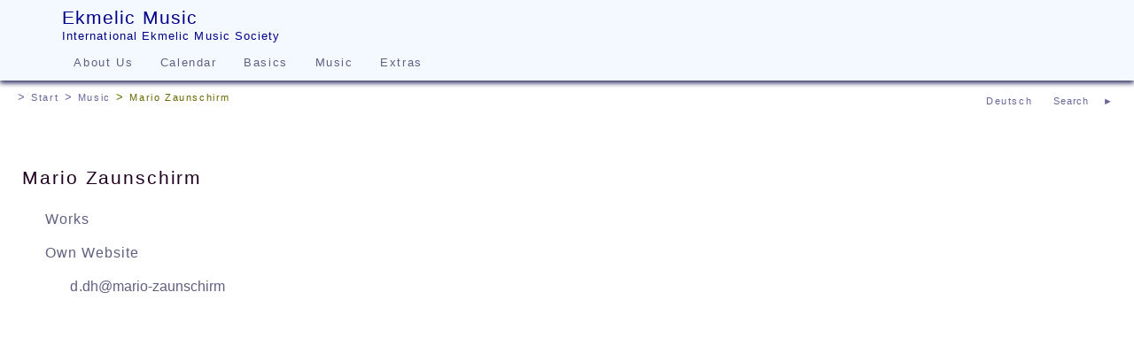

--- FILE ---
content_type: text/html; charset=UTF-8
request_url: http://www.ekmelic-music.org/en/person.php?n=Zau
body_size: 3822
content:
<!DOCTYPE html>
<html dir="ltr" lang="en">
<head>
<meta content="text/html; charset=utf-8" http-equiv="content-type" />
<meta charset="utf-8" />
<title>Mario Zaunschirm - Music - Ekmelic Music</title>
<meta content="2026-01-02" name="date" />
<meta content="International Ekmelic Music Society" name="DC.publisher" />
<meta name="DC.language" content="en" />
<meta name="viewport" content="width=device-width, initial-scale=1.0" />
<meta content="Person of the International Ekmelic Music Society" name="description" lang="en" />
<meta lang="en" content="person, biography" name="keywords" />
<link rel="shortcut icon" href="../favicon.ico" />
<link href="../favicon.png" rel="apple-touch-icon" />
<link rel="stylesheet" href="../scr.css?v=251210" />
<link title="Upward" rel="up" href="musik.html" />
<link href="index.html" rel="top" title="Home" />
<link href="impr.html" rel="author" title="Legal notice" />

</head>
<body id="top">
<header>
<div><a href="index.html"> </a></div>
<div><h1>Ekmelic Music</h1><h2>International Ekmelic Music Society</h2>
<nav class="menu">
<ul><li><a href="about.html">About Us</a><ul>
<li><a href="ges.html">The Society</a></li>
<li><a href="kontakt.html">Contact</a></li>
<li><a href="links.html">Links</a></li>
<li><a target="_blank" href="https://u.pcloud.link/publink/show?code=kZK21HZsVNT4BJq7uQybiI7ejJw74ies1Bk">Picture gallery</a></li>
</ul></li>
<li><a href="cal.html">Calendar</a><ul>
<li><a href="cal.php?y=0">Upcoming</a></li>
</ul></li>
<li><a href="em.html">Basics</a><ul>
<li><a href="em/intro.html">Introduction</a></li>
<li><a href="em/reihen.html">Ekmelic Series</a></li>
<li><a href="em/notation.html">Notation</a></li>
<li><a href="em/lit.html">Bibliography</a></li>
<li><a href="em/download.html">Download</a></li>
<li><a href="em/inst.html">Institute</a></li>
</ul></li>
<li><a href="musik.html">Music</a><ul>
<li><a href="komp.html">Composers</a></li>
<li><a href="works.html">Catalogue of Works</a></li>
<li><a href="bsp.html">Audio samples</a></li>
<li><a href="disk.html">Discography</a></li>
<li><a href="instr.html">Instruments</a></li>
<li><a href="ee.html">Ek Melos Ensemble</a></li>
</ul></li>
<li><a href="extra.html">Extras</a><ul>
<li><a href="extra/ekmelos.html">Ekmelos</a></li>
<li><a href="extra/ekmelily.html">Ekmelily</a></li>
<li><a href="extra/esmuflily.html">Esmuflily</a></li>
<li><a href="extra/player.html">Ekmelic Player</a></li>
<li><a href="extra/ekmelib.html">ekmelib</a></li>
<li><a href="extra/tables.html">Tables</a></li>
</ul></li>
</ul>
</nav></div>
</header><nav class="bar">
<div class="s">
<a href="../../de/person.php?n=Zau">Deutsch</a><form method="get" accept-charset="utf-8" action="browse.php" name="Such" id="Such">
<section>
<p><input type="search" size="10" name="s" id="s" value="Search" form="Such" /></p>
<p><input type="submit" value="►" form="Such" /></p>
</section>
</form>
</div>
<ul><li><a href="index.html">Start</a></li>
<li><a href="musik.html">Music</a></li>
<li><span>Mario Zaunschirm</span></li>
</ul>

</nav>
<main role="main">
<article>
<header>
<h1>Mario Zaunschirm</h1>
</header>
<div>
<nav class="sub">
<ul><li><a href="works.php?c=Zau">Works</a></li>
<li><a target="_blank" href="http://www.mario-zaunschirm.at/" class="ext">Own Website</a></li>
<li><a href="#929e96938b90c59bd19b97bf929e8d9690d2859e8a918c9c97968d92" class="ml cref">d<span class="mld"/>dh<span class="ml"/>mario-zaunschirm</a></li>
</ul>
</nav>
<br/>
</div>
</article>
</main>
<footer>
<section>
<div>
<ul><li><a href="sitemap.html">Sitemap</a><a href="impr.html">Legal notice</a><a href="../de/privacy.html">Privacy Policy</a></li>
<li>© <time datetime="2026">2026</time></li>
<li>International Ekmelic Music Society</li>
</ul>
</div>
</section>
</footer><script src="../emm.js?v=240902"></script>

</body>
</html>


--- FILE ---
content_type: text/css
request_url: http://www.ekmelic-music.org/scr.css?v=251210
body_size: 27920
content:
/* Main style sheets for ekmelic-music.org */
body,div,span,h1,h2,h3,h4,p,blockquote,pre,a,dfn,code,samp,var,abbr,sup,sub,q,cite,address,mark,ul,ol,li,dl,dt,dd,img,table,caption,tbody,tfoot,thead,tr,th,td,section,article,nav,aside,header,footer,figure,figcaption,form,label{margin:0;padding:0;border:none;font-style:normal;font-weight:normal;font-variant:normal;font-size:100%;vertical-align:baseline;text-indent:0;text-align:left;letter-spacing:0}
body{font:normal 10pt "Verdana","Arial",sans-serif;color:#000;background-color:#fff}
p{margin:6pt 0;text-align:justify}
div > p,ul > li,ol > li{line-height:1.7em}
p.in{margin:6pt 5pt}
ul{list-style:none}
*.sep > li,ul.bul > li,ul.citation > li{padding:1.5pt 5pt}
ul.bul,ul.citation{list-style-type:disc;padding-left:14pt}
ol{list-style-type:decimal;padding-left:15pt}
li.sep,dl.sep > dt{margin-top:8pt}
ul.spec li{padding:1.5pt 10pt 5pt;line-height:17pt}
ul.spec li > em{display:inline-block;width:56pt;padding-right:10pt}
ul.sub li:before{content:"\2003"}
ul.enum{margin:2pt 0 4pt 10pt}
dd dd > ul.enum{margin:2pt 0 4pt 0}
ul.enum > li{text-align:left;line-height:1.7em}
ul.enum > li > code:after{content:"\A0-\A0"}
ul.enum > li > div{margin:6pt 12pt}
dt{padding:2pt 5pt 0 0;line-height:1.7em}
dd{padding:0 5pt 6pt 10pt;text-align:justify;line-height:1.7em}
dd > p{margin:0}
table{border-spacing:0}
td{vertical-align:top}
th{font-weight:bold;letter-spacing:0.7pt;vertical-align:top}
td.C,th.C,.cfoot tfoot td{padding:1.8pt 6pt;text-align:center;white-space:nowrap}
td.R,th.R{text-align:right}
figure.def{width:99%;overflow:auto;padding:2em 0}
figure.def table,figure.def ul{display:table;margin:0 auto}
table.spec,table.def{margin:6pt 0}
.def th{padding:3pt 5pt;border-bottom:0.8pt solid #666}
.def td{padding:2pt 5pt 0}
table.def td:first-child{letter-spacing:1.4pt}
table.spec td,table.spec th{padding:0 5pt 2pt}
table.spec td:first-child{letter-spacing:0.5pt;white-space:nowrap}
table.spec th{font-weight:normal}
table.spec thead th{border-bottom:0.8pt solid #666;letter-spacing:1.4pt}
table.spec tbody th{padding-top:5pt}
table.spec td:first-child code:first-child{padding-left:10pt}
a,abbr{text-decoration:none;font-size:inherit;font-style:inherit;letter-spacing:inherit}
a{color:#004080}
a:hover{text-decoration:underline}
dfn{font-weight:bold;letter-spacing:0.7pt}
code,samp,td.K{padding:0 1.2pt;letter-spacing:0.7pt;font:normal 10pt "Lucida Console","Courier New","Courier",monospace}
td.K{white-space:pre}
var{font:normal 10pt "Lucida Console","Courier New","Courier",monospace;color:#585800}
.opt{padding-left:1.7pt;font-style:italic}
.dft{text-decoration:underline}
span.key{letter-spacing:0.7pt;color:#906}
span.title{letter-spacing:0.7pt;color:#630}
span.math{letter-spacing:0.7pt;white-space:pre}
.fn{font-size:12pt}
.nnr{margin-left:12pt;color:#800000}
.nnr:before{content:"[ "}
.nnr:after{content:" ]"}
sup{position:relative;top:-0.4em;font-size:8pt}
sub{position:relative;bottom:-0.2em;font-size:8pt}
cite{font-style:italic;letter-spacing:0.7pt}
address{display:block;line-height:24pt}
mark.hit{background-color:#ff6}
input:focus-visible,textarea:focus-visible{outline:none}
time{white-space:nowrap}
.clr{clear:both}
.spaced{letter-spacing:1.4pt}
.left{float:left;margin:4pt 20pt 20pt 0}
.right{float:right;margin:4pt 0 20pt 20pt}
.center{margin:0.5em auto;padding:0;text-align:center}
.warn{letter-spacing:1.4pt;color:#c09}
.standout{margin:1em 5em}
.hint{padding:8pt 12pt;border-left:5pt solid #80b800;background-color:#efffc8}
.intro{padding:8pt 0;text-align:left;letter-spacing:1.4pt}
.rrem{margin:0;text-align:right;line-height:normal}
.spbot{margin-bottom:22pt}
h1,h2{padding:18pt 0 6pt;letter-spacing:1.4pt;color:#200020}
h3,h4{padding:16pt 0 6pt;letter-spacing:1.0pt;color:#200020}
section h1,article h1{padding:5pt;font-size:16pt}
h1 + h2,h1 + h3,h2 + h3{padding:0 5pt 6pt}
section h2,article h2,footer h2{font-size:12pt;line-height:16pt}
main{margin:0;padding:0}
main > section,main > article{margin:20pt 0 0 0;padding:20pt 14pt 40pt;min-height:500px;background-color:#fff}
section > div,article > div,section > footer,article > footer > div{clear:both;padding:0 10pt}
article > div > section,section > div > section{margin-top:20pt}
article > footer{clear:both;margin-top:20pt;padding:8pt;border-top:0.8pt solid #cc9}
.schedule{clear:both;padding-top:18pt;border-top:0.8pt solid #99c}
main > .schedule{border:none}
.schedule > header,.schedule > div > header{margin-bottom:30pt}
.schedule > header h1{margin:4pt 0;padding:0;font-size:14pt;letter-spacing:1.2pt}
.schedule > header h2,.schedule > header h3{margin:4pt 0;padding:0}
h1 a,h2 a,h3 a{color:#202040}
header h1 figcaption,header h2 figcaption{font-size:8pt;line-height:1.6em}
.schedule[id]{border:none;padding-top:40pt}
.schedule[id] > header{padding:8pt;margin-bottom:14pt;background-color:#f4f8ff}
.schedule[id] .schedule:first-child{margin-top:0;border:none}
.schedule.noclr > div{clear:none}
.schedule > div > header + div{clear:both}
blockquote,q{font:normal 11pt "Book Antiqua","Times New Roman",serif;letter-spacing:0.7pt;quotes:"" ""}
blockquote{margin:0.5em 2em;padding:0.5em 1em 1.5em;border-left:5pt solid #9cc}
blockquote:before,blockquote:after{content:""}
q:before{content:"\201E"}
q:after{content:"\201C"}
blockquote p{margin:0;line-height:1.6em}
blockquote h1{margin-top:0.5em;font:normal 12pt "Book Antiqua","Times New Roman",serif;letter-spacing:1.4pt;color:#008080}
blockquote footer{clear:none;margin:0;padding:0;border:none;letter-spacing:0;color:#000}
blockquote footer a{padding:0;font-size:10pt;color:#00c}
body > header{position:relative;top:0;left:0;right:0;z-index:90;height:68pt;box-shadow:0 2pt 4pt #336;background-color:#f4f8ff}
body.flex{margin-top:90px}
body.flex > header{position:fixed;transition:top 0.2s}
body.cls > header{top:-100px}
body > header > div:first-child{float:left;padding-top:3pt}
body > header > div:first-child a{display:block;width:70px;height:80px;background:no-repeat center url(pic/logo/logo.png)}
body > header a:hover{text-decoration:none}
body > header > div + div{padding:6pt 30pt 0 70px}
body > header h1,body > header h2{margin:0;padding:0;letter-spacing:0.8pt;color:#000088}
body > header h1{font-size:16pt}
body > header h2{padding-bottom:4px}
.menu > ul > li{display:inline-block;position:relative}
.menu li > ul{opacity:0;transition:opacity 0.3s linear;pointer-events:none;position:absolute;left:0;top:26pt;padding:0;box-shadow:0 4pt 5pt #339;background-color:#f4f8ff;z-index:50}
.menu li:hover > ul{opacity:1;pointer-events:auto}
.menu a,.menu span{display:block;padding:9pt 15pt;white-space:nowrap;letter-spacing:1.2pt;color:#606080;cursor:pointer}
.menu span{color:#333;background-color:#d0e0ff}
.menu > ul > li > a,.menu > ul > li > span{padding:6pt 10pt;height:11pt;border-style:none none solid;border-width:6pt;border-color:transparent}
.menu > ul > li > span{border-color:#66c}
.menu > ul > li:hover > a,.menu > ul > li:hover > span{border-color:#339;color:#003}
.menu li li > a:hover{color:#003}
@media screen and (max-width:650px){p,dd{text-align:left}
body > header > div + div{padding-top:14pt}
.menu{position:absolute;top:25pt;right:7pt;cursor:pointer}
.menu:before{content:url("pic/icon/menu.svg");display:block;width:17pt}
.menu > ul{display:none}
body.open{height:100%;overflow:hidden}
.menu.open{top:0;padding:25pt 0 27pt calc( 100% - 29pt );background-color:#f4f8ff80}
.menu.open:before{content:url("pic/icon/menuo.svg")}
.menu.open > ul{display:block;z-index:50;position:fixed;right:0;top:63pt;bottom:0;width:100%;border-bottom:20pt solid #f4f8ff;overflow-y:scroll;background-color:#f4f4fc}
.menu > ul > li{display:block;position:static}
.menu li > ul{position:static;opacity:1;transition:none;box-shadow:none}
.menu > ul > li > a,.menu > ul > li > span{padding:8pt 15pt}
.menu li li > a,.menu li li > span{padding:8pt 30pt}
.menu > ul > li:hover > a,.menu > ul > li:hover > span{box-shadow:none}
.left,.right{float:none;margin:4pt 0 20pt}
ul.spec li > em{display:block}
blockquote{margin:0.5em 0}
.standout{margin:1em 0.5em}}
nav.bar{padding:6pt 15pt}
nav.bar a,nav.bar span,#Such input[type=submit]{margin-right:1.8pt;font-size:8pt;letter-spacing:1.2pt}
nav.bar a,nav.bar span,#Such input[type=submit],.run{padding:0;border:none;color:#669;text-shadow:1pt 1pt #fff;vertical-align:middle;background-color:transparent;cursor:pointer}
nav.bar a:hover,#Such input[type=submit]:hover,.run:hover{text-decoration:none;color:#006}
.run{margin-left:20pt}
nav.bar li{display:inline-block}
nav.bar ul a:before,nav.bar ul span:before{content:"\20>\20";font-size:10pt}
nav.bar ul a.ext:after{padding:0}
nav.bar span{color:#660;cursor:default}
.s{float:right;margin-left:20pt}
.s form{display:inline-block}
.s section{white-space:nowrap}
.s p{display:inline-block;margin:0}
.s p:first-of-type{margin-left:15pt}
.s #s{display:inline-block;margin:0;padding:6pt 0;width:40pt;transition:width 0.3s;border:0.8pt solid transparent;font-size:8pt;letter-spacing:0.7pt;color:#669;text-shadow:1pt 1pt #fff;background-color:transparent;cursor:pointer}
.s #s:hover{color:#006}
.s #s:focus{position:relative;top:3pt;margin-bottom:4pt;padding:4pt;width:180pt;border-color:#999;text-shadow:none;font-size:10pt;background-color:#fff;color:#000;cursor:text}
.s + ul{display:inline-block}
.cart,.viewcart{margin:10pt 20pt;text-align:right}
.cart span{position:relative;bottom:6pt;padding-right:10pt;letter-spacing:0.7pt;color:#330}
.cart form,.viewcart form{display:inline-block}
.paynow,.donate{display:inline-block;margin:7pt 5pt;letter-spacing:0.7pt;color:#960}
.viewcart span{z-index:2;position:relative;top:-2pt;right:-86pt;font-size:12pt}
.viewcart input[type=image]{z-index:3;position:relative}
body > footer{clear:both;padding:18pt;font-size:8pt;letter-spacing:0.7pt;text-align:center;color:#fff;background-color:#000080}
body > footer > section{margin:12pt 0 22pt;text-align:center}
body > footer > section > div{display:inline-block;padding:2pt 8pt;vertical-align:top}
body > footer h2{margin:0;padding:0 0 5pt;text-align:center;color:#9ff}
body > footer li{text-align:center}
body > footer a{display:inline-block;padding:0 10pt 11pt;color:#fff}
.gtop{visibility:hidden;position:fixed;left:calc( 50% - 18pt );bottom:10pt;padding:5pt 8pt;z-index:50;cursor:pointer}
.gtop:before{content:url("pic/icon/gtop.svg");display:block;width:20pt}
aside blockquote{border:none;font:normal 8pt "Verdana","Arial",sans-serif;color:#507820}
aside blockquote span,aside cite{font-style:normal}
aside blockquote p{margin:0 auto;max-width:240pt;text-align:center}
.banner{padding-top:90pt}
.banner ul{text-align:center}
.banner li{display:inline-block;margin:0 15pt 30pt;vertical-align:middle}
.banner a{display:block;text-align:center}
.banner a:hover{text-decoration:none}
.banner img{max-width:100%}
.banner.ibanner{padding-top:20pt}
.banner.ibanner a{width:180px;height:60px}
.banner.ibanner .sc,.banner.ibanner .yt{font-size:12pt}
.banner.ibanner .sc:before{content:url("pic/icon/soundcloud.svg");width:28pt}
.banner.ibanner .yt:before{width:35pt}
.belcanto{background-position:center 0;background-image:url(pic/logo/ext.png)}
.panmonism{background-position:center -60px;background-image:url(pic/logo/ext.png)}
.digekmelion{background-position:center -120px;background-image:url(pic/logo/ext.png)}
.banner form p{margin:0;text-align:center}
span.author{font-style:italic}
span.subtitle{letter-spacing:0.7pt}
div.affix{clear:both;margin:1em 0;letter-spacing:1.2pt;text-align:right}
div.show{display:block}
span.show,a.show,img.show{display:inline}
.hide{display:none}
.disabled{color:#ccc}
a.ext:after{content:url("pic/icon/ext.svg");padding-left:4pt;display:inline-block;width:10pt}
a.pdf:before{content:url("pic/icon/pdf.svg");padding-right:6pt;vertical-align:middle;display:inline-block;width:16pt}
a.ml:before{content:url("pic/icon/ml.svg");padding-right:6pt;display:inline-block;width:15pt}
span.ml:before{content:"@"}
span.mld:before{content:"."}
a.map:after{content:url("pic/icon/map.svg");padding-left:4pt;vertical-align:middle;display:inline-block;width:16pt}
a.folder{letter-spacing:1.0pt}
a.folder:before{content:url("pic/icon/folder.svg");padding-right:10pt;vertical-align:middle;display:inline-block;width:23pt}
.sample{display:block;padding:10pt;letter-spacing:1.0pt;text-align:left;font-size:12pt;cursor:pointer;overflow:hidden}
.sample:hover{text-decoration:none}
.sample:before{content:url("pic/icon/audio.svg");float:left;padding:0 7pt 7pt 0;width:40pt}
.video:before{content:url("pic/icon/video.svg")}
.sc:before,.yt:before{content:url("pic/icon/audio.svg");padding-right:8pt;vertical-align:middle;display:inline-block;width:25pt}
.yt:before{content:url("pic/icon/video.svg")}
.sample > span{display:block;padding:4pt 0 0 47pt;font-size:10pt;line-height:1.6em;letter-spacing:0}
.program .sample{padding:0}
nav.sub li .sample{border-bottom:0.8pt solid #d4d4e8}
nav.sub li .sample:hover{background-color:#d0e0ff}
figure.sample:before{content:none}
figure.sample figcaption{font-size:10pt;line-height:1.5em}
figure.sample{max-width:calc(100% - 20pt)}
figure.sample > img{width:100%;object-fit:contain}
.note,.mback{padding-left:2pt;font:normal 8pt "Verdana","Arial",sans-serif}
.back,.mback{padding-right:4pt}
.note a,.mback a{position:relative;top:-0.3em;letter-spacing:0.5pt;white-space:pre}
.note a:before{content:"["}
.note a:after{content:"]"}
.mback a:before{content:" "}
.note a:hover,.back a:hover,.mback a:hover{text-decoration:none;background-color:#d0e0ff}
.notes{margin-top:3em;padding:0.5em 2em;border-top:0.8pt solid #e4e4c0}
.notes li{padding:3pt 5pt}
.anno dt:target,.anno dt:target + dd,.notes li:target,.note:target{background-color:#e0f0ff}
.share,.share span{display:inline-block;height:32px;width:32px;background-repeat:no-repeat;background-image:url(pic/icon/share.png)}
.share span:hover{text-decoration:none}
.share{position:relative;z-index:40;background-position:0 0;cursor:pointer}
.share > ul{display:inline-block;position:absolute;top:30px;overflow:hidden;width:210px;height:0;transition:height 0.25s;z-index:50;background-color:#eea}
.share li{display:inline-block;margin:0;padding:5px}
.share:hover > ul,.share.open > ul{height:84px}
.ibanner .share{width:210px;border-radius:10px;background-position-x:center;background-color:#eea}
.facebook{background-position:0 -32px}
.messenger{background-position:0 -64px}
.twitter{background-position:0 -96px}
.whatsapp{background-position:0 -128px}
.telegram{background-position:0 -160px}
.pocket{background-position:0 -192px}
.pinboard{background-position:0 -224px}
.mail{background-position:0 -256px}
.clipboard{background-position:0 -288px}
.print{background-position:0 -320px}
nav.sub{clear:both}
nav.sub ul{display:inline-block;margin:6pt 0 20pt}
nav.sub li > a,nav.sub li > span,a.sub{display:block;padding:6pt 14pt;font-size:12pt;letter-spacing:0.8pt;color:#606080;overflow:hidden}
nav.sub li > a{background-repeat:no-repeat;cursor:pointer}
nav.sub li > a:hover,a.sub:hover{text-decoration:none;color:#003;background-color:#d0e0ff}
nav.sub li em,nav.sub li strong{display:inline-block;font-style:normal;font-weight:normal;width:125pt}
nav.sub li strong{width:60pt;letter-spacing:1.4pt}
a.sub{display:inline-block;margin-top:10pt}
nav.icon li > a{padding:0 10pt 0 50px;margin:12pt 0;height:42px}
nav.komp li > a{background-image:url(pic/komp.jpg)}
nav.ee li > a{background-image:url(pic/ee.jpg)}
nav.disk li > a{padding-left:60px;background-image:url(pic/cover/disk.jpg)}
nav.instr li > a{padding-left:72px;background-image:url(pic/instr.jpg)}
nav.short li{display:inline-block;width:250pt}
nav.short li > a{margin:7pt 12pt 7pt 0}
h2.komp{margin-top:40pt;padding:0 2pt 0 50px;height:42px;line-height:42px;background-color:#f8fcc0;background-repeat:no-repeat;background-image:url(pic/komp.jpg)}
h2.komp > a{display:block;white-space:nowrap;overflow:hidden;text-overflow:ellipsis}
li.s1  a,.RH{background-position:0 0}
li.s2  a,.Ma{background-position:0 -42px}
li.s3  a,.Hu{background-position:0 -84px}
li.s4  a,.Ko{background-position:0 -126px}
li.s5  a,.Si{background-position:0 -168px}
li.s6  a,.So{background-position:0 -210px}
li.s7  a,.Sv{background-position:0 -252px}
li.s8  a,.SW{background-position:0 -294px}
li.s9  a,.CA{background-position:0 -336px}
li.s10 a,.Ste{background-position:0 -378px}
li.s11 a,.Din{background-position:0 -420px}
li.s12 a,.Ell{background-position:0 -462px}
li.s13 a,.Okb{background-position:0 -504px}
li.s14 a,.Sce{background-position:0 -546px}
li.s15 a,.Gut{background-position:0 -588px}
li.s16 a,.Bru{background-position:0 -630px}
li.s17 a{background-position:0 -672px}
li.s18 a{background-position:0 -714px}
li.s19 a{background-position:0 -756px}
li.s20 a{background-position:0 -798px}
li.s21 a{background-position:0 -840px}
li.s22 a{background-position:0 -882px}
li.s23 a{background-position:0 -924px}
li.s24 a{background-position:0 -966px}
section.hrule > div{padding:0 5pt 10pt;border-top:0.8pt solid #fff;border-bottom:0.8pt solid #d0d0f0}
section.hrule > div:first-of-type{border-top:none}
section.hrule > div:last-of-type{border-bottom:none}
section.index{margin:25pt auto 40pt;max-width:490pt;min-height:auto;box-shadow:0 0 5pt #339}
section.index > header > h1{padding:15pt;color:#000080}
section.index > div > .schedule{padding-top:30pt}
section.ellip:after{content:"\25CF\2003\2003\25CF\2003\2003\25CF";display:inline-block;width:100%;margin:45pt 0;text-align:center;color:#996}
nav.event{clear:both;margin-top:20pt}
nav.event ul{display:inline-block;margin:0 0 10pt}
nav.event li > a{display:block;padding:6pt 14pt;font-size:12pt;letter-spacing:1.0pt;color:#606080}
nav.event li > a:hover{text-decoration:none;color:#003;background-color:#d0e0ff}
nav.event li > a > span{display:inline-block;min-width:90pt;padding-right:12pt}
nav.event li > a > span:nth-of-type(2){min-width:70pt}
a.event{color:#669}
a.event:hover{text-decoration:none;color:#303}
a.cont{letter-spacing:1.7pt}
.schedule > div > header > ul{display:table;width:100%}
.schedule > div > header > ul li{display:table-cell;line-height:normal}
.schedule > div > header > ul li:last-child{text-align:right}
.schedule > div > header > ul li:first-child a:before{content:"\276E\A0"}
.schedule > div > header > ul li:last-child a:after{content:"\A0\276F"}
.mrls{transition:max-height 0.55s ease-out;overflow:hidden}
.mrls + div{position:relative;padding:1.7em 0;z-index:3}
.mrls + div:before{content:'';position:absolute;top:-5em;left:0;width:100%;height:5em;background:linear-gradient(to top,#fcfcffff 0%,#fcfcff00 100%)}
.mrls.more + div:before{display:none}
.mrls + div > div{display:inline}
.schedule > div > header > ul li a,.mrls + div span{letter-spacing:0.7pt;color:#8080b0;cursor:pointer}
.schedule > div > header > ul li a:hover,.mrls + div span:hover{text-decoration:none;color:#009}
.mrls.more + div span:first-child,.mrls:not(.more) + div span:last-child{display:none}
p.time,p.place,p.label,p.name,p.title,p.subtitle,.detail,p.duration{margin:0;letter-spacing:0.7pt;text-align:left;line-height:15pt}
p.place{margin-bottom:7pt}
ul.program{clear:both;margin:35pt auto;max-width:500pt}
ul.program > li{margin:12pt 0}
p.label{letter-spacing:1.4pt;color:#660}
p.label a{color:#036}
p.name{font-style:italic}
p.title{margin:2pt 0 2pt 7pt;letter-spacing:1.4pt;color:#200020}
p.subtitle{margin-left:7pt;color:#200020}
.detail{margin-left:7pt;font-style:italic}
p.duration{text-align:right}
p.duration:before{content:"["}
p.duration:after{content:"]"}
ul + ul.part{margin:7pt 0}
ul.program ul{margin-left:8pt}
ul.program ul.part li{text-align:right;line-height:1.5em}
p.link{letter-spacing:0.7pt}
.links + ul li,.links li{padding:2pt 0 2pt 12pt;letter-spacing:0.7pt}
.links + ul li:before,.links li:before{content:"";margin-left:-12pt;padding-right:14pt;background:transparent no-repeat 0 0 url(pic/icon/icons.png)}
h1 > img,h1 > a > img,h1 > figure{float:left;margin:0 25pt 20pt 0}
h1 img{max-width:100%;object-fit:scale-down}
h1 > img.caption{float:none;margin:10pt}
h1.bar > figure{float:none;margin:20pt auto;max-width:100%}
h1.bar > figure img{max-width:100%;object-fit:cover}
h1.bar ~ h1,h1.bar ~ h2{text-align:center}
.magnify{float:right;padding:0 3pt 10pt 10pt}
.magnify a:before{content:"";padding-right:16px;background:transparent no-repeat 0 -87px url(pic/icon/icons.png)}
.magnify a:hover{text-decoration:none}
ul.quotation li{margin-bottom:8pt}
ul.quotation q + span:before{content:" \2014\A0"}
dl.descr > dt{margin-top:20pt;letter-spacing:1.4pt}
dl.descr > dd{margin-top:4pt;padding-bottom:0}
dl.descr section > div{padding:0}
.sitemap nav{margin:0 auto;width:45em}
.sitemap li{margin-left:1.2em}
form p,form ul{margin:0 0 10pt 0;text-align:left}
label > span,ul.label span,label > em{display:inline-block;margin:4pt 0 4pt 5pt;color:#660}
label > span,ul.label span{width:100pt;text-align:right;cursor:pointer}
ul.label span{padding:0 5pt 2.8pt 0;cursor:default}
label > input[type=checkbox] + span{display:inline;text-align:left}
input,textarea,select{font:normal 10pt "Verdana","Arial",sans-serif;color:#000}
input[type=text],input[type=search],input[type=email],input[type=url],textarea,select{margin:0 0 0 5pt;padding:6pt 5pt;width:164pt;border-width:0.8pt;border-style:solid;border-color:#c0c0c0 #fff #fff #c0c0c0;background-color:#f8f8f8}
textarea{width:176pt;resize:vertical;box-sizing:border-box;-webkit-box-sizing:border-box;-moz-box-sizing:border-box;vertical-align:top}
input[type=text]:focus,input[type=search]:focus,input[type=email]:focus,input[type=url]:focus,textarea:focus{border-color:#999;background-color:#fcfcff;box-shadow:0 0 3pt #66c}
input[readonly]{margin:0;border-style:none;background-color:transparent}
input[type=range]{margin:2pt 4pt 0;width:165pt}
input[type=checkbox]{margin:0}
optgroup{padding:0 0 2pt 4pt;font-style:normal;font-weight:normal;letter-spacing:1.4pt}
option{padding:3pt 0 3pt 14pt;letter-spacing:0}
.indent{margin:0 0 10pt 109pt}
ul.indent{margin-left:5pt}
.nolabel span{height:0;margin-bottom:0}
.button{margin:0 0 10pt 109pt}
.button li{display:inline-block}
.button input{width:90pt;height:30pt}
.button input[type=reset]{margin-left:28pt;width:55pt}
.row,.narrow{display:inline-block}
.row input,.row select,.narrow input,.narrow select,.narrow span{width:auto}
.narrow input[type=checkbox]{display:none}
.spinsel{padding:0;border:none}
.spinsel p{position:relative;display:inline-block;width:80pt;margin:18pt 0}
.spinsel p.year{width:55pt}
.spinsel select{margin:0;width:100%}
.spinsel select ~ span{position:absolute;left:0;top:-18pt;width:100%;margin:0;padding:0;height:18pt;line-height:18pt;text-align:center;color:#cc0;cursor:default}
.spinsel select + span + span{top:unset;bottom:-18pt}
.spinsel select ~ span:hover{color:#009}
#slabel{display:inline-block;width:135pt;padding:4pt 0 0 15pt;letter-spacing:1.0pt;cursor:pointer;color:#036}
#sopen{position:absolute;left:-500px}
#sopen + span{position:relative;left:-150pt;color:#990}
#sopen + span:before{content:"\25BA"}
#sopen:checked + span:before{content:"\258C"}
#sopen + span + form{max-height:0;overflow:hidden;margin:0 0 40pt 0;padding:0 0 0 8pt;border-left:4pt solid #990;transition:max-height 0.5s ease-out}
#sopen:checked + span + form{max-height:525pt}
#sopen:checked + span + form#browse{max-height:210pt}
#sopen + span + form p:first-child{margin-top:10pt}
#cmode > span{display:inline-block;margin:0 10pt 0 0;padding:4pt 10pt;border:1.7pt solid transparent;border-radius:9pt;background-color:#d0e0ff;cursor:default}
#cmode > span:hover{border-color:#009}
#cmode:not(.selday) > span:first-child,#cmode.selday > span:last-child{border-color:#009}
#dm{width:210pt;margin:0 0 10pt 106pt;padding:0}
#dm ul{list-style:none;width:210pt;margin:0;padding:0}
#dm li{display:inline-block;width:25pt;margin:0;padding:0;border:1.7pt solid transparent;font:normal 10pt/25pt "Verdana","Arial",sans-serif;text-align:center;cursor:default}
#dm li:nth-child(-n+7){background-color:#e0ff00}
#dm li.day{background-color:#f9fcc8}
#dm li.day:hover{border-color:#009}
#dm li.sel{border-color:#009}
#dm li.out{display:none}
#work{margin:20pt 0}
.scoring label > span,.scoring label > em{vertical-align:top}
#selsc span{margin:0 0 0 5pt;color:#660}
.itab p{display:none}
.itabshow{margin-top:2em}
.itabshow p{display:inline-block}
th.flip span:first-child{display:block;padding:0 10pt;text-align:inherit;color:#99c;cursor:pointer}
th.flip span:first-child:hover{text-decoration:none;color:#006}
col.ccol{visibility:collapse}
.tipl,.tipr{display:inline-block;position:relative;cursor:default}
.tipl > span,.tipr > span{display:none;z-index:5;position:absolute;bottom:18pt;padding:2pt 4pt;border:0.8pt solid #c0d0e0;white-space:nowrap;font-weight:normal;color:#000;background-color:#e0f0ff}
.tipl > span{left:0}
.tipr > span{right:0}
.tipl:hover > span,.tipr:hover > span{display:block}
.tipl > span:before,.tipl > span:after,.tipr > span:before,.tipr > span:after{content:" ";position:absolute;top:100%;width:0;height:0;border:solid transparent;pointer-events:none}
.tipl > span:before,.tipr > span:before{margin-left:-9px;border-width:9px;border-top-color:#c0d0e0}
.tipl > span:after,.tipr > span:after{margin-left:-7px;border-width:7px;border-top-color:#e0f0ff}
.tipl > span:before,.tipl > span:after{left:11pt}
.tipr > span:before{right:2pt}
.tipr > span:after{right:3.8pt}
.ver > span{font-size:10pt;letter-spacing:0.7pt}
.ver > span:before{content:"\2003("}
.ver > span:after{content:")"}
.high tbody td{border:0.8pt solid transparent;cursor:default}
.high tbody tr:hover td{background-color:#e0f0ff}
.high tbody tr td:hover{border-color:#99f}
figure.extra{width:99%;margin:0 0 20pt;padding:0;overflow-x:auto;overflow-y:hidden}
figure.extra table{margin:0 auto 200pt}
.extra th,.extra td{padding:1.8pt 5pt}
.extra th span,.extra td{vertical-align:middle;white-space:nowrap;cursor:default}
.extra th{border-bottom:0.8pt solid #666}
.extra th:nth-child(-n+3),.extra td:nth-child(-n+3){text-align:right}
.enh{background-color:#f0f0f0}
.syntax,pre{display:block;padding:17pt 8pt 16pt;letter-spacing:0.7pt;border-left:4pt solid #cc0;border-right:8pt solid transparent;font:normal 10pt/15pt "Lucida Console","Courier New","Courier",monospace;color:#000;background-color:#f4ffcc;white-space:pre;overflow:auto}
pre.sep{margin:12pt 0}
.browse{margin:12pt 0 25pt;padding:3pt 7pt 1pt;border:0.8pt solid #390}
.vars td:first-child{font:normal 10pt "Lucida Console","Courier New","Courier",monospace}
span.ticket{display:inline-block;width:130pt;color:#330}
.series #sb:checked + span span:nth-child(1){display:none}
.series #sb + span span:nth-child(2){display:none}
.series #sb:checked + span span:nth-child(2){display:initial}
.ccb{position:relative;overflow:hidden;text-overflow:ellipsis}
.ccb > div{position:absolute;top:3pt;right:0;width:17pt;cursor:pointer}
.ccb > div:before{content:url("pic/icon/ccb.svg");display:block;width:17pt}
.ccb.copied > div{pointer-events:none}
.ccb.copied > div:before{content:url("pic/icon/ccbok.svg")}
ul.spec .ccb > div{top:-3pt;right:-22pt}
#ccb{position:absolute;width:0;overflow:clip}
section > div > section.meeting,.meeting{margin-top:10pt;padding:0;border:none}
.meeting > header{margin:0}
.meeting ul > li > *{display:inline-block;line-height:17pt;white-space:nowrap}
.meeting ul > li > span{width:70pt;letter-spacing:0.7pt;color:#660}
.meeting ul > li > a{width:calc(100% - 75pt);overflow:clip;text-overflow:ellipsis}
.meeting ul > li > code{width:165pt}
@media screen and (max-width:650px){label > span{display:block;text-align:left}
.row span{width:auto}
.indent{margin:0 0 10pt 5pt}
.indent span{width:150pt}
.button{margin:0 0 10pt 5pt}
#dm{margin-left:0}
#cmode.indent > span{width:auto}
h1 > img,h1 > a > img,h1 > figure,nav.sub li em,nav.sub li strong,nav.event li > a > span{display:block;float:none}
nav.icon li > a{font-size:10pt;line-height:14pt}
.meeting ul > li > span{display:block}
.meeting ul > li > a{width:100%}
section.index{margin:0 auto 40pt;box-shadow:none}}


--- FILE ---
content_type: application/javascript
request_url: http://www.ekmelic-music.org/emm.js?v=240902
body_size: 4909
content:
// Main script for www.ekmelic-music.org, @author Thomas Richter <thomas-richter@aon.at>

var ekm={k:function(n,e){return(e||document).getElementsByClassName(n);},c:function(n,e){return ekm.k(n,e)[0];},i:function(n){return document.getElementById(n);},q:function(s){return document.querySelector(s);},b:function(e,n){return e&&e.hasAttribute(n);},a:function(e,n,d){return ekm.b(e,n)?e.getAttribute(n):d!==undefined?d:null;},s:function(e,c,f){if(-1===f)
f=e.classList.toggle(c);else if(f)
e.classList.add(c);else
e.classList.remove(c);return f;},h:function(e,f){ekm.s(e,'ekm-hide',!f);return f;},e:function(p,c,t,n){var e=document.createElement(n||'span');if(c)e.className=c;if(t)e.innerHTML=t;p.appendChild(e);return e;},o:function(s,t){var e=document.createElement('option');if(s)s.add(e);e.text=t||'';return e;},j:function(e,t){e.innerHTML=t;return e.firstChild;},E:['click','change','input'],l:function(t,e,b,f,c){if('number'===typeof t)t=ekm.E[t];if('string'===typeof e)e=ekm.i(e);if(!t||!e)return null;if(b)f=f.bind(b);e.addEventListener(t,f,c);return e;},p:function(e,f){if(!f){e.stopPropagation();e.preventDefault();}
return f;},r:function(){window.setTimeout(function(){window.dispatchEvent(new UIEvent('resize'));},700);},x:function(c,s,p){c.prototype=Object.create(s.prototype);Object.assign(c.prototype,p);}};function EkmCall(){this.f=null;}
EkmCall.prototype={call:function(x){var f=this.f;while(f){f(x);f=f.ekmNext;}},add:function(f){if(f){f.ekmNext=this.f;this.f=f;}},clear:function(){var n=this.f,f;while(f=n){n=f.ekmNext;f.ekmNext=null;}
this.f=null;}};var emm={lastScroll:0,flex:0,onScroll:function(){var y=window.pageYOffset;emm.tlink.style.visibility=(y||0)<500?'hidden':'visible';emm.flexHeader(y);},flexHeader:function(y){if(y<200){if(y<1||emm.flex===2){ekm.s(document.body,'flex');ekm.s(document.body,'cls');emm.flex=0;}}
else if(y>emm.lastScroll+30&&emm.flex!==2){if(emm.flex===0)
setTimeout(function(){ekm.s(document.body,'flex',true);},400);else
ekm.s(document.body,'flex',true);ekm.s(document.body,'cls',true);emm.flex=2;}
else if(y<emm.lastScroll-30&&y>emm.lastScroll-200&&emm.flex===2){ekm.s(document.body,'cls');emm.flex=1;}
emm.lastScroll=y;},open:false,onJSMenu:function(e){if(emm.open){if(emm.menu){ekm.s(emm.menu,'open');ekm.s(document.body,'open');}
if(emm.share)ekm.s(emm.share,'open');emm.open=false;}
else{if(emm.menu==e.target){ekm.s(emm.menu,'open',true);ekm.s(document.body,'open',true);emm.open=true;}
if(emm.share==e.target){ekm.s(emm.share,'open',true);emm.open=true;}}},initCRef:function(o){o=ekm.l(0,o,0,emm.openCRef);if(o&&o.href){var c=o.href.indexOf("#");if(c!=-1){c=o.href.substr(c+1).match(/../g);if(c){for(var i=0;i<c.length;i++)
c[i]=String.fromCharCode(parseInt(c[i],16)^0xFF);o.cref=c.join('');o.href="javascript:void(0)";}}}},openCRef:function(e){if(this.cref){window.location.href=this.cref;return ekm.p(e);}
return true;},onMrLs:function(e){var s=e.currentTarget.parentNode.previousSibling;emm.more(s,ekm.s(s,'more',-1));},more:function(o,f){o.style.setProperty('max-height',f?o.scrollHeight+'px':'160px');},trim:function(f){var s=f.value.trim();return f.value=/\w/.test(s)?s:'';},g:function(p,i,c,t,n){var e=p.children.item(i);if(e===null){e=document.createElement(n);p.appendChild(e);}
if(c==='')
e.removeAttribute('class');else if(c!==false)
e.className=c;if(t!==false)e.innerHTML=t;return e;}};(function(){var o,i,l,m;o=ekm.i('NoJS');if(o)o.hidden=true;o=ekm.c('itab');if(o)emm.flexHeader=function(){};o=ekm.c('menu');if(o){emm.menu=o;ekm.l(0,document.body,0,emm.onJSMenu,true);}
o=ekm.i('Such');if(o){ekm.l('submit',o,0,function(e){var v=emm.sfoc?emm.trim(emm.sf):emm.sval;if(v)emm.sf.value=v;return ekm.p(e,!!v);});o=ekm.i('sgo');if(o)o.removeAttribute('name');o=emm.sf=ekm.i('s');o.value=emm.shint=o.getAttribute('value');emm.sval='';emm.sfoc=false;ekm.l('focus',o,0,function(){emm.sf.value=emm.sval;emm.sfoc=true;});ekm.l('blur',o,0,function(){emm.sval=emm.trim(emm.sf);emm.sf.value=emm.shint;emm.sfoc=false;});ekm.l(0,o.parentNode,0,function(){emm.sf.focus();});}
o=ekm.k('cref');for(i=0;i<o.length;i++)emm.initCRef(o[i]);if((navigator.platform!='iPad'&&navigator.platform!='iPhone'&&navigator.platform!='iPod')||navigator.userAgent.match(/OS 5_.*\ like Mac OS X/i)){emm.footer=ekm.q("body>footer");emm.tlink=o=ekm.e(emm.footer,'gtop','','div');ekm.l(0,o,0,function(e){window.scrollTo(0,0);emm.flexHeader(0);});ekm.l('scroll',window,0,emm.onScroll);emm.onScroll();}
o=ekm.c('itemlist');if(o){l=ekm.a(document.documentElement,'lang',"de");m="<div><div><span>\u25BC\u00A0"+
(l==="de"?"Mehr":"More")+"</span><span>\u25B2\u00A0"+
(l==="de"?"Weniger":"Less")+"</span></div></div>";l=document.querySelectorAll(".itemlist > section, .itemlist > div > section");for(o of l){if(o.scrollHeight>260){ekm.s(o,'mrls',true);emm.more(o,false);o.insertAdjacentHTML('afterend',m);ekm.l(0,o.nextSibling.firstChild,0,emm.onMrLs);}}}}());